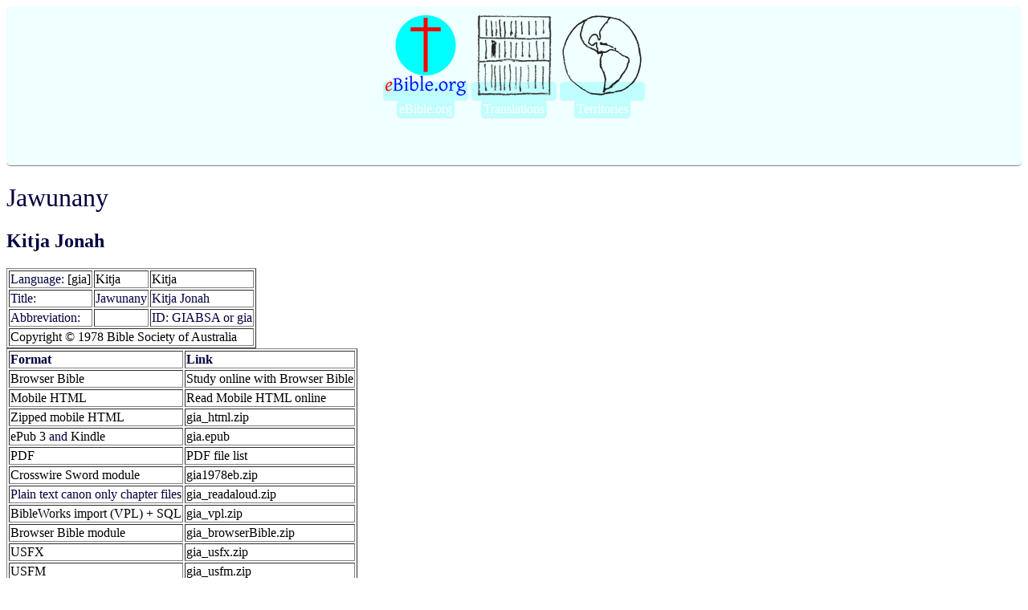

--- FILE ---
content_type: text/html; charset=UTF-8
request_url: http://ebible.org/find/details.php?id=gia
body_size: 1664
content:
<!DOCTYPE html>
<html><head>
  <meta content="text/html; charset=utf-8" http-equiv="content-type">
  <meta name="viewport" content="width=device-width, initial-scale=1.0">
  <link rel="stylesheet" href="vu.css" type="text/css">
  <link rel="canonical" href="https://ebible.org/find/details.php" />
<title>Jawunany</title></head><body style="color: rgb(0, 0, 64); background-color: rgb(255, 255, 255);"><div id="top"><table align="center"><tr><td><a href="http://eBible.org"><img src="eBible.orgLogo100.png" alt="eBible.org"/></td><td><a href="index.php"><img src="shelf100.png" alt="Translations"/></a></td><td><a href="country.php"><img src="globe100.png" alt="Countries/Territories"/></a></td></tr><tr><td><a href="http://eBible.org">eBible.org</td><td><a href="index.php">Translations</a></td><td><a href="country.php">Territories</a></td></tr></table><p>&nbsp;</p></div><h1>Jawunany</h1><h2>Kitja Jonah</h2><table border='1' padding='2'><tr><td>Language: <a href='http://www.ethnologue.com/language/gia' target='_blank' class='dejavu_serif'>[gia]</a></td><td><a href='http://www.ethnologue.com/language/gia' target='_blank' class='dejavu_serif'>Kitja</a></td><td><a href='http://www.ethnologue.com/language/gia' target='_blank'>Kitja</a></td></tr><tr><td>Title:</a></td><td>Jawunany</a></td><td>Kitja Jonah</td></tr><tr><td>Abbreviation:</a></td><td></a></td><td>ID: GIABSA or gia</td></tr><tr><td colspan='3'><a href='https://www.biblesociety.org.au/'>Copyright © 1978 Bible Society of Australia</a></td></tr></table><table border='1' padding='2'><tr><td><b>Format</b></td><td><b>Link</b></td></tr><tr><td><a href='https://eBible.org/study/?w1=bible&t1=local%3Agia&v1=JN1_1'>Browser Bible</a></td><td><a href='https://eBible.org/study/?w1=bible&t1=local%3Agia&v1=JN1_1'>Study online with Browser Bible</a></td></tr><tr><td><a href='https://eBible.org/gia/'>Mobile HTML</a></td><td><a href='https://eBible.org/gia/'>Read Mobile HTML online</a></td></tr><tr><td><a href='https://eBible.org/Scriptures/gia_html.zip'>Zipped mobile HTML</a></td><td><a href='https://eBible.org/Scriptures/gia_html.zip'>gia_html.zip</a></td></tr><tr ><td><a href='http://idpf.org/epub'>ePub 3</a> and <a href='https://kindlepreneur.com/epub-to-kindle/'>Kindle</a></td><td><a href='https://eBible.org/epub/gia.epub'>gia.epub</a></td></tr><tr ><td><a href='https://get.adobe.com/reader/'>PDF</a></td><td><a href='https://eBible.org/pdf/gia/' target='_blank'>PDF file list</a></td></tr><tr ><td><a href='http://crosswire.org/applications/'>Crosswire Sword module</a></td><td><a href='https://eBible.org/sword/zip/gia1978eb.zip'>gia1978eb.zip</a></td></tr><tr ><td>Plain text canon only chapter files</td><td><a href='https://eBible.org/Scriptures/gia_readaloud.zip'>gia_readaloud.zip</td></tr><tr ><td><a href='http://www.bibleworks.com/bw9help/bwh37_VDC.htm'>BibleWorks import (VPL) + SQL</a></td><td><a href='https://eBible.org/Scriptures/gia_vpl.zip'>gia_vpl.zip</td></tr><tr><td><a href='https://github.com/digitalbiblesociety/browserbible-3'>Browser Bible module</a></td><td><a href='https://eBible.org/Scriptures/gia_browserBible.zip'>gia_browserBible.zip</a></td></tr><tr ><td><a href='https://ebible.org/usfx/'>USFX</td><td><a href='https://eBible.org/Scriptures/gia_usfx.zip'>gia_usfx.zip</td></tr><tr ><td><a href='http://paratext.org/about/usfm'>USFM</td><td><a href='https://eBible.org/Scriptures/gia_usfm.zip'>gia_usfm.zip</td></tr><tr ><td><a href='http://scripts.sil.org/xetex'>XeTeX</a></td><td><a href='https://eBible.org/Scriptures/gia_xetex.zip'>gia_xetex.zip</td></tr></table><p>The Book of Jonah in the Kitja language of Australia</p><p></p><p><h1 class='dejavu_serif'>Jawunany</h1>
<h2>The Book of Jonah in the Kitja language of Australia</h2>
<p>copyright © 1978 <a href="https://www.biblesociety.org.au/">Bible Society of Australia</a><br />
Language: <a href='http://www.ethnologue.org/language/gia' class='dejavu_serif' target='_blank'>Kitja</a><br />
</p>
<p>This translation is made available to you under the terms of the
<a href='http://creativecommons.org/licenses/by-nc-nd/4.0/'>Creative Commons Attribution-Noncommercial-No Derivatives license 4.0.</a></p>
<p>You may share and redistribute this Bible translation or extracts from it in any format, provided that:</p>
<ul>
<li>You include the above copyright and source information.</li>
<li>You do not sell this work for a profit.</li>
<li>You do not change any of the words or punctuation of the Scriptures.</li>
</ul>
<p>Pictures included with Scriptures and other documents on this site are licensed just for use with those Scriptures and documents.
For other uses, please contact the respective copyright owners.</p>
<p><br/>2019-05-23</p>
</p><p>Last updated 2019-05-23</p></body></html>


--- FILE ---
content_type: text/css
request_url: http://ebible.org/find/vu.css
body_size: 13013
content:
@font-face {
    font-family: 'abyssinica_silregular';
    src: url('https://ebible.org/fonts/abyssinica_sil.eot');
    src: url('https://ebible.org/fonts/abyssinica_sil?#iefix') format('embedded-opentype'),
         url('https://ebible.org/fonts/abyssinica_sil.woff') format('woff'),
         url('https://ebible.org/fonts/abyssinica_sil.ttf') format('truetype');
    font-weight: normal;
    font-style: normal;
}
div.abyssinica_sil,body.abyssinica_sil,.abyssinica_sil .c-num,.abyssinica_sil .v-num,.abyssinica_sil	{font-family: 'abyssinica_silregular','Abyssinica SIL','Arial Unicode MS'}
@font-face {
    font-family: 'akshar_unicoderegular';
    src: url('https://ebible.org/fonts/akshar.eot');
    src: url('https://ebible.org/fonts/akshar.eot?#iefix') format('embedded-opentype'),
         url('https://ebible.org/fonts/akshar.woff') format('woff'),
         url('https://ebible.org/fonts/akshar.ttf') format('truetype');
    font-weight: normal;
    font-style: normal;
}
div.akshar_unicode, body.akshar,.akshar .c-num,.akshar .v-num,.akshar	{font-family: 'akshar_unicoderegular','Akshar','Tahoma', 'Arial Unicode MS','sans-serif' !important}
@font-face {
    font-family: 'amiriregular';
    src: url('https://ebible.org/fonts/amiri.eot');
    src: url('https://ebible.org/fonts/amiri.eot?#iefix') format('embedded-opentype'),
         url('https://ebible.org/fonts/amiri.woff') format('woff'),
         url('https://ebible.org/fonts/amiri.ttf') format('truetype');
    font-weight: normal;
    font-style: normal;
}
div.amiri,body.amiri,.amiri	{font-family: 'amiriregular','Amiri','Arial Unicode MS','Scheherazade','Tahoma','Liberation Sans','sans-serif' !important;line-height:2.8em !important}
.amiri .c-num,.amiri .v-num	{font-family: 'amiriregular','Amiri','Arial Unicode MS','Scheherazade','Tahoma','Liberation Sans','sans-serif' !important}
@font-face {
    font-family: 'andika_regular';
    src: url('https://ebible.org/fonts/andika.eot');
    src: url('https://ebible.org/fonts/andika.eot?#iefix') format('embedded-opentype'),
         url('https://ebible.org/fonts/andika.woff') format('woff'),
         url('https://ebible.org/fonts/andika.ttf') format('truetype');
    font-weight: normal;
    font-style: normal;
}
div.andika,body.andika,.andika	{font-family: 'andika_regular','Andika','AndikaRegular','Tahoma','Liberation Sans','sans-serif' !important;}
@font-face {
    font-family: 'annapurna_silregular';
    src: url('https://ebible.org/fonts/annapurna_sil.eot');
    src: url('https://ebible.org/fonts/annapurna_sil.eot?#iefix') format('embedded-opentype'),
         url('https://ebible.org/fonts/annapurna_sil.woff') format('woff'),
         url('https://ebible.org/fonts/annapurna_sil.ttf') format('truetype');
    font-weight: normal;
    font-style: normal;
}
div.annapurna_sil,.annapurna_sil,.annapurna_sil .c-num,.annapurna_sil .v-num	{font-family:'annapurna_silregular','Annapurna SIL','Arial Unicode MS','Tahoma'}
@font-face {
    font-family: 'estrangelo_edessaregular';
    src: url('https://ebible.org/fonts/estrangelo_edessa.eot');
    src: url('https://ebible.org/fonts/estrangelo_edessa.eot?#iefix') format('embedded-opentype'),
         url('https://ebible.org/fonts/estrangelo_edessa.woff') format('woff'),
         url('https://ebible.org/fonts/estrangelo_edessa') format('truetype');
    font-weight: normal;
    font-style: normal;
}
.estrangelo_edessa,div.estrangelo_edessa,body.estrangelo_edessa,.estrangelo_edessa .c-num,.estrangelo_edessa .v-num	{font-family: 'Estrangelo Edessa','estrangelo_edessaregular','Tahoma','Arial Unicode MS','sans-serif';}
@font-face {
	font-family: 'EzraSILRegular';
    src: url('https://ebible.org/fonts/ezra_sil.eot');
    src: url('https://ebible.org/fonts/ezra_sil.eot?#iefix') format('eot'),
         url('https://ebible.org/fonts/ezra_sil.woff') format('woff'),
         url('https://ebible.org/fonts/ezra_sil.ttf') format('truetype');
	font-weight: normal;
	font-style: normal;
}
div.ezra,body.ezra,.ezra	{font-family: 'EzraSILRegular','Ezra SIL','Tahoma','Arial Unicode MS','sans-serif' !important;}
@font-face {
    font-family: 'gentiumw';
    src: url('https://ebible.org/fonts/gentium_plus.eot');
    src: url('https://ebible.org/fonts/gentium_plus.eot?#iefix') format('embedded-opentype'),
         url('https://ebible.org/fonts/gentium_plus.woff') format('woff'),
         url('https://ebible.org/fonts/gentium_plus.ttf') format('truetype');
    font-weight: normal;
    font-style: normal;
}
div.gentium_plus,body.gentium_plus,.gentium_plus	{font-family: 'gentiumw','Gentium Plus','Gentium','Gentium Basic','Times','serif';}
h1 { font-weight: normal; }
@font-face { font-family: GentiumW; src: url(https://ebible.org/fonts/gentium.woff); }
div.gentium,body.gentium,.gentium	{font-family: 'GentiumW','Gentium Plus','Gentium','Gentium Basic','AndikaRegular','Tahoma','Liberation Sans','sans-serif' !important;}
@font-face { font-family: GentiumPlusW; src: url(https://ebible.org/fonts/gentium_plus.woff); }
div.gentium,body.gentium,.gentium	{font-family: 'GentiumPlusW','Gentium Plus','Gentium','Gentium Basic','AndikaRegular','Tahoma','Liberation Sans','sans-serif' !important;}
/* haiola */
@font-face {
    font-family: 'hiwuaregular';
    src: url('https://ebible.org/fonts/hiwua.eot');
    src: url('https://ebible.org/fonts/hiwua?#iefix') format('embedded-opentype'),
         url('https://ebible.org/fonts/hiwua.woff') format('woff'),
         url('https://ebible.org/fonts/hiwua.ttf') format('truetype');
    font-weight: normal;
    font-style: normal;
}
div.hiwua,body.hiwua,.hiwua .c-num,.hiwua .v-num,.hiwua	{font-family: 'hiwuaregular','Ethiopic Hiwua','hiwua','Abyssinica SIL','Arial Unicode MS'}
@font-face {
    font-family: 'hanumanregular';
    src: url('https://ebible.org/fonts/hanuman.eot');
    src: url('https://ebible.org/fonts/hanuman.eot?#iefix') format('embedded-opentype'),
         url('https://ebible.org/fonts/hanuman.woff') format('woff'),
         url('https://ebible.org/fonts/Hanuman.ttf') format('truetype');
    font-weight: normal;
    font-style: normal;
}
div.hanuman,body.hanuman,.hanuman .c-num,.hanuman .v-num,.hanuman	{font-family: 'hanumanregular','Hanuman','Mondulkiri','Khmer OS System','Khmer OS','Tahoma','sans-serif' !important}

/* Latin */
@font-face {
    font-family: 'muktiregular';
    src: url('https://ebible.org/fonts/mukti.eot');
    src: url('https://ebible.org/fonts/mukti.eot?#iefix') format('embedded-opentype'),
         url('https://ebible.org/fonts/mukti.woff') format('woff'),
         url('https://ebible.org/fonts/mukti.ttf') format('truetype');
    font-weight: normal;
    font-style: normal;
}
div.mukti,body.mukti,.mukti .c-num,.mukti .v-num,.mukti	{font-family: 'muktiregular','Mukti','Tahoma','Liberation Sans','sans-serif' !important;}
@font-face {
    font-family: 'namdhinggo_silregular';
    src: url('https://ebible.org/fonts/namdhinggo_sil.eot');
    src: url('https://ebible.org/fonts/namdhinggo_sil.eot?#iefix') format('embedded-opentype'),
         url('https://ebible.org/fonts/namdhinggo_sil.woff') format('woff'),
         url('https://ebible.org/fonts/namdhinggo_sil.ttf') format('truetype');
    font-weight: normal;
    font-style: normal;
}
.namdhinggo_sil,div.namdhinggo_sil	{font-family:'namdhinggo_silregular','Namdhinggo SIL','Arial Unicode MS','Tahoma'}
@font-face {
    font-family: 'new_athena_unicoderegular';
    src: url('https://ebible.org/fonts/new_athena_unicode.woff') format('woff'),
         url('https://ebible.org/fonts/new_athena_unicode.ttf') format('truetype');
    font-weight: normal;
    font-style: normal;
}
div.new_athena_unicode,.new_athena_unicode	{font-family:'new_athena_unicoderegular','New Athena Unicode'}
@font-face {
    font-family: 'xb_niloofarregular';
    src: url('https://ebible.org/fonts/xb_niloofar.eot');
    src: url('https://ebible.org/fonts/xb_niloofar.eot?#iefix') format('embedded-opentype'),
         url('https://ebible.org/fonts/xb_niloofar.woff') format('woff'),
         url('https://ebible.org/fonts/xb_niloofar.ttf') format('truetype');
    font-weight: normal;
    font-style: normal;
}
div.xb_niloofar,body.xb_niloofar,.xb_niloofar .c-num,.xb_niloofar .v-num,.xb_niloofar	{font-family:'xb_niloofarregular','Arial Unicode MS','Amiri','Tahoma','Scheherazade','Liberation Sans' !important;direction:rtl;text-align:right}
@font-face {
    font-family: 'andika_regular';
    src: url('https://ebible.org/fonts/andika.eot');
    src: url('https://ebible.org/fonts/andika.eot?#iefix') format('embedded-opentype'),
         url('https://ebible.org/fonts/andika.woff') format('woff'),
         url('https://ebible.org/fonts/andika.ttf') format('truetype');
    font-weight: normal;
    font-style: normal;
}
div.andika,body.andika,.andika	{font-family: 'andika_regular','Andika','AndikaRegular','Tahoma','Liberation Sans','sans-serif' !important;}
@font-face {
    font-family: 'padaukregular';
    src: url('https://ebible.org/fonts/padauk.eot');
    src: url('https://ebible.org/fonts/padauk.eot?#iefix') format('embedded-opentype'),
         url('https://ebible.org/fonts/padauk.woff') format('woff'),
         url('https://ebible.org/fonts/padauk.ttf') format('truetype');
    font-weight: normal;
    font-style: normal;
}
div.padauk,body.padauk	{font-family: 'padaukregular','Padauk','Arial Unicode MS','Tahoma' !important;line-height:2em !important}
.padauk,.padauk .c-num,.padauk .v-num	{font-family: 'padaukregular','Padauk','Arial Unicode MS','Tahoma' !important}
/* Note: if the following font files are in another location, please edit the url() specifiers, below, to match. */
@font-face {
    font-family: 'rekha';
    src: url('https://ebible.org/fonts/rekha.eot');
    src: url('https://ebible.org/fonts/rekha.eot?#iefix') format('embedded-opentype'),
         url('https://ebible.org/fonts/rekha.woff') format('woff'),
         url('https://ebible.org/fonts/rekha.ttf') format('truetype');
    font-weight: normal;
    font-style: normal;
}
.rekha,div.rekha,div.rekha,.rekha .c-num,.rekha .v-num	{ font-family: 'rekha','Rekha','Tahoma','Arial Unicode MS','sans-serif'}
/* serif */
@font-face {
    font-family: 'new_athena_unicoderegular';
    src: url('https://ebible.org/fonts/new_athena_unicode.woff') format('woff'),
         url('https://ebible.org/fonts/new_athena_unicode.ttf') format('truetype');
    font-weight: normal;
    font-style: normal;
}
.new_athena_unicode,div.new_athena_unicode	{font-family:'new_athena_unicoderegular','New Athena Unicode'}
@font-face {
    font-family: 'uni_ila.sundaram-08normal';
    src: url('https://ebible.org/fonts/uni_ila.sundaram-08.eot');
    src: url('https://ebible.org/fonts/uni_ila.sundaram-08.eot?#iefix') format('embedded-opentype'),
         url('https://ebible.org/fonts/uni_ila.sundaram-08.woff') format('woff'),
         url('https://ebible.org/fonts/uni_ila.sundaram-08.ttf') format('truetype');
    font-weight: normal;
    font-style: normal;
}
.uni_ila.sundaram-08normal,html.uni_ila.sundaram-08normal,body.uni_ila.sundaram-08normal,.uni_ila.sundaram-08normal .c-num,.uni_ila.sundaram-08normal .v-num	{font-family: 'uni_ila.sundaram-08normal','Tahoma', 'Arial Unicode MS','sans-serif'; !important}
a	{text-decoration:none;color:#000000}
a:hover	{background-color: #ffff00;color: #000000}
a.restricted	{text-decoration:none;color:#505050;background-color:#a0a0a0}
a.restricted:hover	{background-color: #ff0e0e;color: #202020}
#container {
  border: 1px solid gray;
  margin: 2px auto;
  width: 98%;
  background-color: #ffffff;
  color: #333333;
  line-height: 130%;
}
#top {
  border-bottom: 1px solid gray;
  padding: 0.5em;
  background-color: #F0FFFF;
  text-align: center;
  border-radius: 5px;
}
#top a {
  border-bottom: 1px solid #eeeeee;
  padding: 3px;
  background-color: #C0FFFF;
  border-radius: 5px;
}
#top a:visited {
  color: #ffff66;
  text-decoration: none;
  border-radius: 5px;
}
#top a:link {
  color: #ffffff;
  text-decoration: none;
  border-radius: 5px;
}
#top a:hover {
  background-color: #dff800;
  color: #ffffff;
  border-radius: 5px;
}
#top h1 {
  margin: 0;
  padding: 0;
}
#leftnav {
  margin: 0;
  padding: 2px;
  float: left;
  width: 204px;
  border-radius: 5px;
}
.restricted	{color:#505050;background-color:#a0a0a0}
div.button a {
  border-bottom: 2px solid #eeeeee;
  padding: 4px;
  display: block;
  background-color: #3aff29;
  border-radius: 5px;
}
div.button a:visited {
  color: #ffff66;
  text-decoration: none;
  border-radius: 5px;
}
div.button a:link {
  color: #ffffff;
  text-decoration: none;
  border-radius: 5px;
}
div.button a:hover {
  background-color: #05c005;
  color: #ffffff;
  border-radius: 5px;
}
#content {
  padding: 1em;
  margin-left: 214px;
  max-width: 50em;
}
#footer {
  border-top: 1px solid gray;
  margin: 0;
  padding: 0.5em;
  clear: both;
  color: #333333;
  background-color: #F0F0F0;
  text-align: center;
  font-size: 8pt;
  line-height: 1.4em;
}
#leftnav p {
  margin: 0 0 1em;
}
#content h2 {
  margin: 0 0 0.5em;
}
